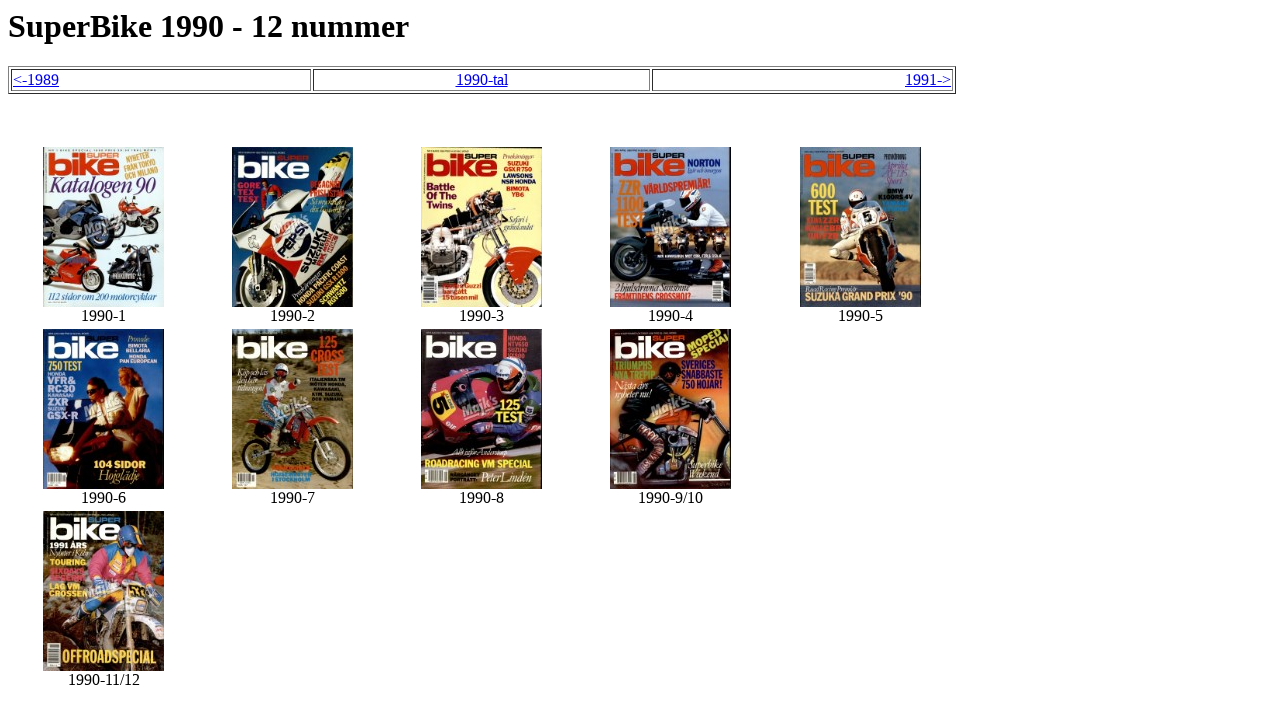

--- FILE ---
content_type: text/html
request_url: https://majks.se/www/SuperBike/SuperBike1990.html
body_size: 667
content:
<!DOCTYPE HTML PUBLIC "-//W3C//DTD HTML 4.01 Transitional//EN">
<html>
<head>
<title>SuperBike 1990</title>
<meta http-equiv="Content-Type" content="text/html; charset=iso-8859-1">
<link rel="canonical" href="https://www.majks.se/index.html">
<!-- Google tag (gtag.js) -->
<script async src="https://www.googletagmanager.com/gtag/js?id=G-KPBY25500K"></script>
<script>
  window.dataLayer = window.dataLayer || [];
  function gtag(){dataLayer.push(arguments);}
  gtag('js', new Date());

  gtag('config', 'G-KPBY25500K');
</script>
</head>
</head>

<body>
<h1>SuperBike 1990 - 12 nummer </h1>
<table width="75%" border="1">
  <tr> 
    <td><a href="SuperBike1989.html">&lt;-1989</a></td>
    <td><div align="center"><a href="../1990-tal.html" target="_self">1990-tal</a></div></td>
    <td><div align="right"><a href="SuperBike1991.html">1991-&gt;</a></div></td>
  </tr>
</table>
<p>&nbsp;</p>
<table width="75%" border="0">
  <tr> 
    <td><p align="center"><a href="../../Omslag/SuperBike/1990/1990 - 0001.jpg"><img src="../../_tn/SuperBike/1990/1990 - 0001_tn.jpg" border="0"></a><br>
        1990-1</p>
      </td>
    <td><p align="center"><a href="../../Omslag/SuperBike/1990/1990 - 0002.jpg"><img src="../../_tn/SuperBike/1990/1990 - 0002_tn.jpg" border="0"></a><br>
        1990-2</p></td>
    <td><p align="center"><a href="../../Omslag/SuperBike/1990/1990 - 0003.jpg"><img src="../../_tn/SuperBike/1990/1990 - 0003_tn.jpg" border="0"></a><br>
    1990-3</p></td>
    <td><p align="center"><a href="../../Omslag/SuperBike/1990/1990 - 0004.jpg"><img src="../../_tn/SuperBike/1990/1990 - 0004_tn.jpg" border="0"></a><br>
    1990-4</p></td>
    <td><p align="center"><a href="../../Omslag/SuperBike/1990/1990 - 0005.jpg"><img src="../../_tn/SuperBike/1990/1990 - 0005_tn.jpg" border="0"></a><br>
    1990-5</p></td>
  </tr>
  <tr> 
    <td><p align="center"><a href="../../Omslag/SuperBike/1990/1990 - 0006.jpg"><img src="../../_tn/SuperBike/1990/1990 - 0006_tn.jpg" border="0"></a><br>
    1990-6</p></td>
    <td><p align="center"><a href="../../Omslag/SuperBike/1990/1990 - 0007.jpg"><img src="../../_tn/SuperBike/1990/1990 - 0007_tn.jpg" border="0"></a><br>
        1990-7</p></td>
    <td><p align="center"><a href="../../Omslag/SuperBike/1990/1990 - 0008.jpg"><img src="../../_tn/SuperBike/1990/1990 - 0008_tn.jpg" border="0"></a><br>
        1990-8</p></td>
    <td><p align="center"><a href="../../Omslag/SuperBike/1990/1990 - 0009 - 10.jpg"><img src="../../_tn/SuperBike/1990/1990 - 0009 - 10_tn.jpg" border="0"></a><br>
    1990-9/10</p></td>
    <td><p align="center">&nbsp;</p></td>
  </tr>
      <tr> 
    <td><p align="center"><a href="../../Omslag/SuperBike/1990/1990 - 0011 - 12.jpg"><img src="../../_tn/SuperBike/1990/1990 - 0011 - 12_tn.jpg" border="0"></a><br>
    1990-11/12</p></td>
    <td><p align="center">&nbsp;</p></td>
    <td>&nbsp;</td>
    <td>&nbsp;</td>
    <td>&nbsp;</td>
  </tr>
 
 
 
 
   
</table>

</body>
</html>
